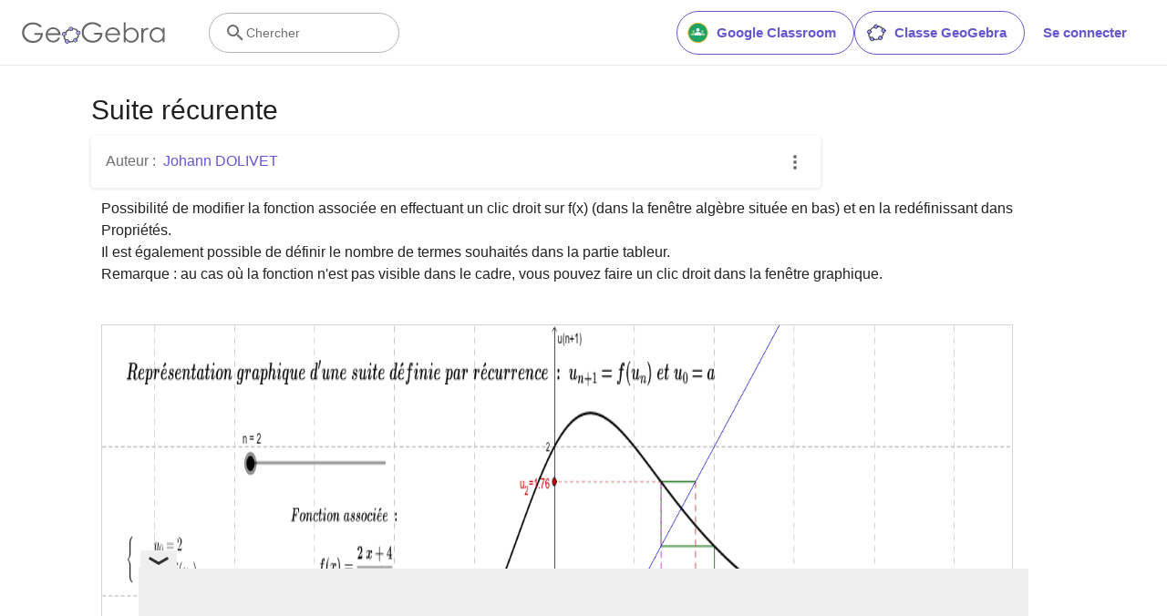

--- FILE ---
content_type: text/html; charset=utf-8
request_url: https://www.google.com/recaptcha/api2/aframe
body_size: 256
content:
<!DOCTYPE HTML><html><head><meta http-equiv="content-type" content="text/html; charset=UTF-8"></head><body><script nonce="TsNkWLF8Vth0NwmcCsb45w">/** Anti-fraud and anti-abuse applications only. See google.com/recaptcha */ try{var clients={'sodar':'https://pagead2.googlesyndication.com/pagead/sodar?'};window.addEventListener("message",function(a){try{if(a.source===window.parent){var b=JSON.parse(a.data);var c=clients[b['id']];if(c){var d=document.createElement('img');d.src=c+b['params']+'&rc='+(localStorage.getItem("rc::a")?sessionStorage.getItem("rc::b"):"");window.document.body.appendChild(d);sessionStorage.setItem("rc::e",parseInt(sessionStorage.getItem("rc::e")||0)+1);localStorage.setItem("rc::h",'1768756375655');}}}catch(b){}});window.parent.postMessage("_grecaptcha_ready", "*");}catch(b){}</script></body></html>

--- FILE ---
content_type: text/plain
request_url: https://rtb.openx.net/openrtbb/prebidjs
body_size: -85
content:
{"id":"ace360d1-071f-44c8-ad7f-3dd65c90d19d","nbr":0}